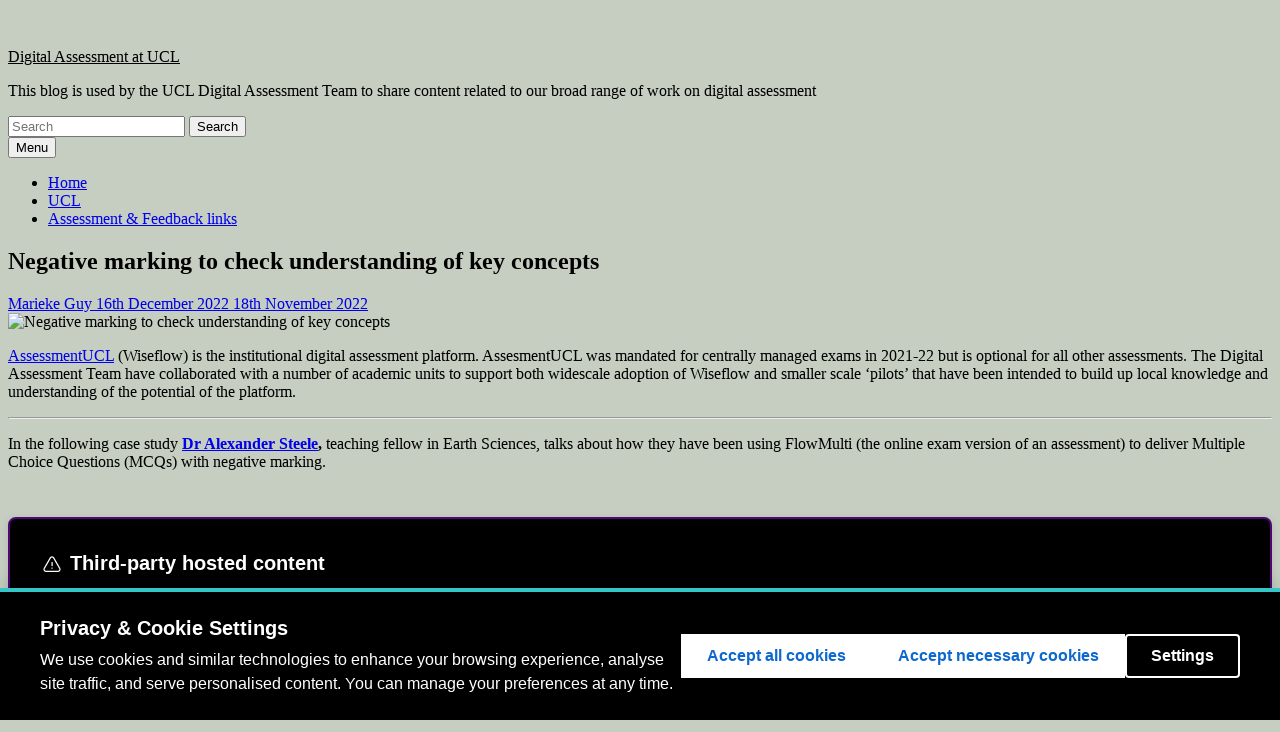

--- FILE ---
content_type: text/html; charset=UTF-8
request_url: https://reflect.ucl.ac.uk/digital-assessment/2022/11/18/negative-marking-to-check-understanding-of-key-concepts/
body_size: 17007
content:
<!DOCTYPE html>


<html class="no-js" lang="en-GB">
<head itemscope="itemscope" itemtype="http://schema.org/WebSite">        <script src="https://cookie-consent.ucl.ac.uk/dist/ucl-consent.blocker.min.js"></script>
        <script src="https://cookie-consent.ucl.ac.uk/dist/ucl-consent.ui-full.min.js" defer></script>
        
<meta charset="UTF-8">
<meta name="viewport" content="width=device-width, initial-scale=1">
<link rel="profile" href="http://gmpg.org/xfn/11">
	<link rel="pingback" href="https://reflect.ucl.ac.uk/digital-assessment/xmlrpc.php">
<title>Negative marking to check understanding of key concepts &#8211; Digital Assessment at UCL</title>
<meta name='robots' content='max-image-preview:large' />
<link rel='dns-prefetch' href='//www.google.com' />
<link rel='dns-prefetch' href='//fonts.googleapis.com' />
<link href='https://fonts.gstatic.com' crossorigin rel='preconnect' />
<link rel="alternate" type="application/rss+xml" title="Digital Assessment at UCL &raquo; Feed" href="https://reflect.ucl.ac.uk/digital-assessment/feed/" />
<link rel="alternate" type="application/rss+xml" title="Digital Assessment at UCL &raquo; Comments Feed" href="https://reflect.ucl.ac.uk/digital-assessment/comments/feed/" />
<link rel="alternate" type="application/rss+xml" title="Digital Assessment at UCL &raquo; Negative marking to check understanding of key concepts Comments Feed" href="https://reflect.ucl.ac.uk/digital-assessment/2022/11/18/negative-marking-to-check-understanding-of-key-concepts/feed/" />
<link rel="alternate" title="oEmbed (JSON)" type="application/json+oembed" href="https://reflect.ucl.ac.uk/digital-assessment/wp-json/oembed/1.0/embed?url=https%3A%2F%2Freflect.ucl.ac.uk%2Fdigital-assessment%2F2022%2F11%2F18%2Fnegative-marking-to-check-understanding-of-key-concepts%2F" />
<link rel="alternate" title="oEmbed (XML)" type="text/xml+oembed" href="https://reflect.ucl.ac.uk/digital-assessment/wp-json/oembed/1.0/embed?url=https%3A%2F%2Freflect.ucl.ac.uk%2Fdigital-assessment%2F2022%2F11%2F18%2Fnegative-marking-to-check-understanding-of-key-concepts%2F&#038;format=xml" />
<style id='wp-img-auto-sizes-contain-inline-css' type='text/css'>
img:is([sizes=auto i],[sizes^="auto," i]){contain-intrinsic-size:3000px 1500px}
/*# sourceURL=wp-img-auto-sizes-contain-inline-css */
</style>
<link rel='stylesheet' id='dashicons-css' href='https://reflect.ucl.ac.uk/digital-assessment/wp-includes/css/dashicons.min.css?ver=6.9' type='text/css' media='all' />
<link rel='stylesheet' id='admin-bar-css' href='https://reflect.ucl.ac.uk/digital-assessment/wp-includes/css/admin-bar.min.css?ver=6.9' type='text/css' media='all' />
<style id='admin-bar-inline-css' type='text/css'>

		@media screen { html { margin-top: 32px !important; } }
		@media screen and ( max-width: 782px ) { html { margin-top: 46px !important; } }
	
@media print { #wpadminbar { display:none; } }
/*# sourceURL=admin-bar-inline-css */
</style>
<link rel='stylesheet' id='wmd-join-multisite-public-css' href='https://reflect.ucl.ac.uk/digital-assessment/wp-content/plugins/join-multisite/join-multisite-files/signup-files/css/public.css?ver=54' type='text/css' media='' />
<style id='wp-emoji-styles-inline-css' type='text/css'>

	img.wp-smiley, img.emoji {
		display: inline !important;
		border: none !important;
		box-shadow: none !important;
		height: 1em !important;
		width: 1em !important;
		margin: 0 0.07em !important;
		vertical-align: -0.1em !important;
		background: none !important;
		padding: 0 !important;
	}
/*# sourceURL=wp-emoji-styles-inline-css */
</style>
<style id='wp-block-library-inline-css' type='text/css'>
:root{--wp-block-synced-color:#7a00df;--wp-block-synced-color--rgb:122,0,223;--wp-bound-block-color:var(--wp-block-synced-color);--wp-editor-canvas-background:#ddd;--wp-admin-theme-color:#007cba;--wp-admin-theme-color--rgb:0,124,186;--wp-admin-theme-color-darker-10:#006ba1;--wp-admin-theme-color-darker-10--rgb:0,107,160.5;--wp-admin-theme-color-darker-20:#005a87;--wp-admin-theme-color-darker-20--rgb:0,90,135;--wp-admin-border-width-focus:2px}@media (min-resolution:192dpi){:root{--wp-admin-border-width-focus:1.5px}}.wp-element-button{cursor:pointer}:root .has-very-light-gray-background-color{background-color:#eee}:root .has-very-dark-gray-background-color{background-color:#313131}:root .has-very-light-gray-color{color:#eee}:root .has-very-dark-gray-color{color:#313131}:root .has-vivid-green-cyan-to-vivid-cyan-blue-gradient-background{background:linear-gradient(135deg,#00d084,#0693e3)}:root .has-purple-crush-gradient-background{background:linear-gradient(135deg,#34e2e4,#4721fb 50%,#ab1dfe)}:root .has-hazy-dawn-gradient-background{background:linear-gradient(135deg,#faaca8,#dad0ec)}:root .has-subdued-olive-gradient-background{background:linear-gradient(135deg,#fafae1,#67a671)}:root .has-atomic-cream-gradient-background{background:linear-gradient(135deg,#fdd79a,#004a59)}:root .has-nightshade-gradient-background{background:linear-gradient(135deg,#330968,#31cdcf)}:root .has-midnight-gradient-background{background:linear-gradient(135deg,#020381,#2874fc)}:root{--wp--preset--font-size--normal:16px;--wp--preset--font-size--huge:42px}.has-regular-font-size{font-size:1em}.has-larger-font-size{font-size:2.625em}.has-normal-font-size{font-size:var(--wp--preset--font-size--normal)}.has-huge-font-size{font-size:var(--wp--preset--font-size--huge)}.has-text-align-center{text-align:center}.has-text-align-left{text-align:left}.has-text-align-right{text-align:right}.has-fit-text{white-space:nowrap!important}#end-resizable-editor-section{display:none}.aligncenter{clear:both}.items-justified-left{justify-content:flex-start}.items-justified-center{justify-content:center}.items-justified-right{justify-content:flex-end}.items-justified-space-between{justify-content:space-between}.screen-reader-text{border:0;clip-path:inset(50%);height:1px;margin:-1px;overflow:hidden;padding:0;position:absolute;width:1px;word-wrap:normal!important}.screen-reader-text:focus{background-color:#ddd;clip-path:none;color:#444;display:block;font-size:1em;height:auto;left:5px;line-height:normal;padding:15px 23px 14px;text-decoration:none;top:5px;width:auto;z-index:100000}html :where(.has-border-color){border-style:solid}html :where([style*=border-top-color]){border-top-style:solid}html :where([style*=border-right-color]){border-right-style:solid}html :where([style*=border-bottom-color]){border-bottom-style:solid}html :where([style*=border-left-color]){border-left-style:solid}html :where([style*=border-width]){border-style:solid}html :where([style*=border-top-width]){border-top-style:solid}html :where([style*=border-right-width]){border-right-style:solid}html :where([style*=border-bottom-width]){border-bottom-style:solid}html :where([style*=border-left-width]){border-left-style:solid}html :where(img[class*=wp-image-]){height:auto;max-width:100%}:where(figure){margin:0 0 1em}html :where(.is-position-sticky){--wp-admin--admin-bar--position-offset:var(--wp-admin--admin-bar--height,0px)}@media screen and (max-width:600px){html :where(.is-position-sticky){--wp-admin--admin-bar--position-offset:0px}}

/*# sourceURL=wp-block-library-inline-css */
</style><style id='global-styles-inline-css' type='text/css'>
:root{--wp--preset--aspect-ratio--square: 1;--wp--preset--aspect-ratio--4-3: 4/3;--wp--preset--aspect-ratio--3-4: 3/4;--wp--preset--aspect-ratio--3-2: 3/2;--wp--preset--aspect-ratio--2-3: 2/3;--wp--preset--aspect-ratio--16-9: 16/9;--wp--preset--aspect-ratio--9-16: 9/16;--wp--preset--color--black: #000000;--wp--preset--color--cyan-bluish-gray: #abb8c3;--wp--preset--color--white: #ffffff;--wp--preset--color--pale-pink: #f78da7;--wp--preset--color--vivid-red: #cf2e2e;--wp--preset--color--luminous-vivid-orange: #ff6900;--wp--preset--color--luminous-vivid-amber: #fcb900;--wp--preset--color--light-green-cyan: #7bdcb5;--wp--preset--color--vivid-green-cyan: #00d084;--wp--preset--color--pale-cyan-blue: #8ed1fc;--wp--preset--color--vivid-cyan-blue: #0693e3;--wp--preset--color--vivid-purple: #9b51e0;--wp--preset--gradient--vivid-cyan-blue-to-vivid-purple: linear-gradient(135deg,rgb(6,147,227) 0%,rgb(155,81,224) 100%);--wp--preset--gradient--light-green-cyan-to-vivid-green-cyan: linear-gradient(135deg,rgb(122,220,180) 0%,rgb(0,208,130) 100%);--wp--preset--gradient--luminous-vivid-amber-to-luminous-vivid-orange: linear-gradient(135deg,rgb(252,185,0) 0%,rgb(255,105,0) 100%);--wp--preset--gradient--luminous-vivid-orange-to-vivid-red: linear-gradient(135deg,rgb(255,105,0) 0%,rgb(207,46,46) 100%);--wp--preset--gradient--very-light-gray-to-cyan-bluish-gray: linear-gradient(135deg,rgb(238,238,238) 0%,rgb(169,184,195) 100%);--wp--preset--gradient--cool-to-warm-spectrum: linear-gradient(135deg,rgb(74,234,220) 0%,rgb(151,120,209) 20%,rgb(207,42,186) 40%,rgb(238,44,130) 60%,rgb(251,105,98) 80%,rgb(254,248,76) 100%);--wp--preset--gradient--blush-light-purple: linear-gradient(135deg,rgb(255,206,236) 0%,rgb(152,150,240) 100%);--wp--preset--gradient--blush-bordeaux: linear-gradient(135deg,rgb(254,205,165) 0%,rgb(254,45,45) 50%,rgb(107,0,62) 100%);--wp--preset--gradient--luminous-dusk: linear-gradient(135deg,rgb(255,203,112) 0%,rgb(199,81,192) 50%,rgb(65,88,208) 100%);--wp--preset--gradient--pale-ocean: linear-gradient(135deg,rgb(255,245,203) 0%,rgb(182,227,212) 50%,rgb(51,167,181) 100%);--wp--preset--gradient--electric-grass: linear-gradient(135deg,rgb(202,248,128) 0%,rgb(113,206,126) 100%);--wp--preset--gradient--midnight: linear-gradient(135deg,rgb(2,3,129) 0%,rgb(40,116,252) 100%);--wp--preset--font-size--small: 13px;--wp--preset--font-size--medium: 20px;--wp--preset--font-size--large: 36px;--wp--preset--font-size--x-large: 42px;--wp--preset--spacing--20: 0.44rem;--wp--preset--spacing--30: 0.67rem;--wp--preset--spacing--40: 1rem;--wp--preset--spacing--50: 1.5rem;--wp--preset--spacing--60: 2.25rem;--wp--preset--spacing--70: 3.38rem;--wp--preset--spacing--80: 5.06rem;--wp--preset--shadow--natural: 6px 6px 9px rgba(0, 0, 0, 0.2);--wp--preset--shadow--deep: 12px 12px 50px rgba(0, 0, 0, 0.4);--wp--preset--shadow--sharp: 6px 6px 0px rgba(0, 0, 0, 0.2);--wp--preset--shadow--outlined: 6px 6px 0px -3px rgb(255, 255, 255), 6px 6px rgb(0, 0, 0);--wp--preset--shadow--crisp: 6px 6px 0px rgb(0, 0, 0);}:where(.is-layout-flex){gap: 0.5em;}:where(.is-layout-grid){gap: 0.5em;}body .is-layout-flex{display: flex;}.is-layout-flex{flex-wrap: wrap;align-items: center;}.is-layout-flex > :is(*, div){margin: 0;}body .is-layout-grid{display: grid;}.is-layout-grid > :is(*, div){margin: 0;}:where(.wp-block-columns.is-layout-flex){gap: 2em;}:where(.wp-block-columns.is-layout-grid){gap: 2em;}:where(.wp-block-post-template.is-layout-flex){gap: 1.25em;}:where(.wp-block-post-template.is-layout-grid){gap: 1.25em;}.has-black-color{color: var(--wp--preset--color--black) !important;}.has-cyan-bluish-gray-color{color: var(--wp--preset--color--cyan-bluish-gray) !important;}.has-white-color{color: var(--wp--preset--color--white) !important;}.has-pale-pink-color{color: var(--wp--preset--color--pale-pink) !important;}.has-vivid-red-color{color: var(--wp--preset--color--vivid-red) !important;}.has-luminous-vivid-orange-color{color: var(--wp--preset--color--luminous-vivid-orange) !important;}.has-luminous-vivid-amber-color{color: var(--wp--preset--color--luminous-vivid-amber) !important;}.has-light-green-cyan-color{color: var(--wp--preset--color--light-green-cyan) !important;}.has-vivid-green-cyan-color{color: var(--wp--preset--color--vivid-green-cyan) !important;}.has-pale-cyan-blue-color{color: var(--wp--preset--color--pale-cyan-blue) !important;}.has-vivid-cyan-blue-color{color: var(--wp--preset--color--vivid-cyan-blue) !important;}.has-vivid-purple-color{color: var(--wp--preset--color--vivid-purple) !important;}.has-black-background-color{background-color: var(--wp--preset--color--black) !important;}.has-cyan-bluish-gray-background-color{background-color: var(--wp--preset--color--cyan-bluish-gray) !important;}.has-white-background-color{background-color: var(--wp--preset--color--white) !important;}.has-pale-pink-background-color{background-color: var(--wp--preset--color--pale-pink) !important;}.has-vivid-red-background-color{background-color: var(--wp--preset--color--vivid-red) !important;}.has-luminous-vivid-orange-background-color{background-color: var(--wp--preset--color--luminous-vivid-orange) !important;}.has-luminous-vivid-amber-background-color{background-color: var(--wp--preset--color--luminous-vivid-amber) !important;}.has-light-green-cyan-background-color{background-color: var(--wp--preset--color--light-green-cyan) !important;}.has-vivid-green-cyan-background-color{background-color: var(--wp--preset--color--vivid-green-cyan) !important;}.has-pale-cyan-blue-background-color{background-color: var(--wp--preset--color--pale-cyan-blue) !important;}.has-vivid-cyan-blue-background-color{background-color: var(--wp--preset--color--vivid-cyan-blue) !important;}.has-vivid-purple-background-color{background-color: var(--wp--preset--color--vivid-purple) !important;}.has-black-border-color{border-color: var(--wp--preset--color--black) !important;}.has-cyan-bluish-gray-border-color{border-color: var(--wp--preset--color--cyan-bluish-gray) !important;}.has-white-border-color{border-color: var(--wp--preset--color--white) !important;}.has-pale-pink-border-color{border-color: var(--wp--preset--color--pale-pink) !important;}.has-vivid-red-border-color{border-color: var(--wp--preset--color--vivid-red) !important;}.has-luminous-vivid-orange-border-color{border-color: var(--wp--preset--color--luminous-vivid-orange) !important;}.has-luminous-vivid-amber-border-color{border-color: var(--wp--preset--color--luminous-vivid-amber) !important;}.has-light-green-cyan-border-color{border-color: var(--wp--preset--color--light-green-cyan) !important;}.has-vivid-green-cyan-border-color{border-color: var(--wp--preset--color--vivid-green-cyan) !important;}.has-pale-cyan-blue-border-color{border-color: var(--wp--preset--color--pale-cyan-blue) !important;}.has-vivid-cyan-blue-border-color{border-color: var(--wp--preset--color--vivid-cyan-blue) !important;}.has-vivid-purple-border-color{border-color: var(--wp--preset--color--vivid-purple) !important;}.has-vivid-cyan-blue-to-vivid-purple-gradient-background{background: var(--wp--preset--gradient--vivid-cyan-blue-to-vivid-purple) !important;}.has-light-green-cyan-to-vivid-green-cyan-gradient-background{background: var(--wp--preset--gradient--light-green-cyan-to-vivid-green-cyan) !important;}.has-luminous-vivid-amber-to-luminous-vivid-orange-gradient-background{background: var(--wp--preset--gradient--luminous-vivid-amber-to-luminous-vivid-orange) !important;}.has-luminous-vivid-orange-to-vivid-red-gradient-background{background: var(--wp--preset--gradient--luminous-vivid-orange-to-vivid-red) !important;}.has-very-light-gray-to-cyan-bluish-gray-gradient-background{background: var(--wp--preset--gradient--very-light-gray-to-cyan-bluish-gray) !important;}.has-cool-to-warm-spectrum-gradient-background{background: var(--wp--preset--gradient--cool-to-warm-spectrum) !important;}.has-blush-light-purple-gradient-background{background: var(--wp--preset--gradient--blush-light-purple) !important;}.has-blush-bordeaux-gradient-background{background: var(--wp--preset--gradient--blush-bordeaux) !important;}.has-luminous-dusk-gradient-background{background: var(--wp--preset--gradient--luminous-dusk) !important;}.has-pale-ocean-gradient-background{background: var(--wp--preset--gradient--pale-ocean) !important;}.has-electric-grass-gradient-background{background: var(--wp--preset--gradient--electric-grass) !important;}.has-midnight-gradient-background{background: var(--wp--preset--gradient--midnight) !important;}.has-small-font-size{font-size: var(--wp--preset--font-size--small) !important;}.has-medium-font-size{font-size: var(--wp--preset--font-size--medium) !important;}.has-large-font-size{font-size: var(--wp--preset--font-size--large) !important;}.has-x-large-font-size{font-size: var(--wp--preset--font-size--x-large) !important;}
/*# sourceURL=global-styles-inline-css */
</style>

<style id='classic-theme-styles-inline-css' type='text/css'>
/*! This file is auto-generated */
.wp-block-button__link{color:#fff;background-color:#32373c;border-radius:9999px;box-shadow:none;text-decoration:none;padding:calc(.667em + 2px) calc(1.333em + 2px);font-size:1.125em}.wp-block-file__button{background:#32373c;color:#fff;text-decoration:none}
/*# sourceURL=/wp-includes/css/classic-themes.min.css */
</style>
<link rel='stylesheet' id='suri-style-css' href='https://reflect.ucl.ac.uk/digital-assessment/wp-content/themes/suri/style.css?ver=6.9' type='text/css' media='all' />
<link rel='stylesheet' id='suri-fonts-css' href='https://fonts.googleapis.com/css?family=Roboto%3A400italic%2C700italic%2C400%2C700%7CNoto+Serif%3A700italic%2C700&#038;ver=6.9#038;subset=latin%2Clatin-ext' type='text/css' media='all' />
<link rel='stylesheet' id='suri-genericons-css' href='https://reflect.ucl.ac.uk/digital-assessment/wp-content/themes/suri/resources/fonts/genericons/genbasic.css?ver=1.0.0' type='text/css' media='all' />
<script type="text/javascript" id="jquery-core-js-extra">
/* <![CDATA[ */
var msreader_featured_posts = {"saving":"Saving...","post_featured":"This post is featured","feature":"Feature","unfeature":"Unfeature"};
//# sourceURL=jquery-core-js-extra
/* ]]> */
</script>
<script type="text/javascript" src="https://reflect.ucl.ac.uk/digital-assessment/wp-includes/js/jquery/jquery.min.js?ver=3.7.1" id="jquery-core-js"></script>
<script type="text/javascript" src="https://reflect.ucl.ac.uk/digital-assessment/wp-includes/js/jquery/jquery-migrate.min.js?ver=3.4.1" id="jquery-migrate-js"></script>
<script type="text/javascript" id="jquery-js-after">
/* <![CDATA[ */
var ajaxurl = 'https://reflect.ucl.ac.uk/digital-assessment/wp-admin/admin-ajax.php';
//# sourceURL=jquery-js-after
/* ]]> */
</script>
<script type="text/javascript" src="https://reflect.ucl.ac.uk/digital-assessment/wp-content/plugins/join-multisite/join-multisite-files/signup-files/js/wmd-happy.js?ver=54" id="wmd-happy-js-js"></script>
<script type="text/javascript" id="wmd-join-multisite-public-js-extra">
/* <![CDATA[ */
var wmd_join_multisite = {"ajaxurl":"https://reflect.ucl.ac.uk/digital-assessment/wp-admin/admin-ajax.php"};
//# sourceURL=wmd-join-multisite-public-js-extra
/* ]]> */
</script>
<script type="text/javascript" src="https://reflect.ucl.ac.uk/digital-assessment/wp-content/plugins/join-multisite/join-multisite-files/signup-files/js/public.js?ver=54" id="wmd-join-multisite-public-js"></script>
<link rel="https://api.w.org/" href="https://reflect.ucl.ac.uk/digital-assessment/wp-json/" /><link rel="alternate" title="JSON" type="application/json" href="https://reflect.ucl.ac.uk/digital-assessment/wp-json/wp/v2/posts/233" /><link rel="EditURI" type="application/rsd+xml" title="RSD" href="https://reflect.ucl.ac.uk/digital-assessment/xmlrpc.php?rsd" />
<meta name="generator" content="University College London  6.9 - http://reflect.ucl.ac.uk/" />
<link rel="canonical" href="https://reflect.ucl.ac.uk/digital-assessment/2022/11/18/negative-marking-to-check-understanding-of-key-concepts/" />
<link rel='shortlink' href='https://reflect.ucl.ac.uk/digital-assessment/?p=233' />
	<style>
		@media screen and (max-width: 782px) {
			#wpadminbar li#wp-admin-bar-log-in,
			#wpadminbar li#wp-admin-bar-register {
				display: block;
			}

			#wpadminbar li#wp-admin-bar-log-in a,
			#wpadminbar li#wp-admin-bar-register a {
				padding: 0 8px;
			}
		}
	</style>

        <script type="text/javascript">
            var jQueryMigrateHelperHasSentDowngrade = false;

			window.onerror = function( msg, url, line, col, error ) {
				// Break out early, do not processing if a downgrade reqeust was already sent.
				if ( jQueryMigrateHelperHasSentDowngrade ) {
					return true;
                }

				var xhr = new XMLHttpRequest();
				var nonce = '24d0338402';
				var jQueryFunctions = [
					'andSelf',
					'browser',
					'live',
					'boxModel',
					'support.boxModel',
					'size',
					'swap',
					'clean',
					'sub',
                ];
				var match_pattern = /\)\.(.+?) is not a function/;
                var erroredFunction = msg.match( match_pattern );

                // If there was no matching functions, do not try to downgrade.
                if ( null === erroredFunction || typeof erroredFunction !== 'object' || typeof erroredFunction[1] === "undefined" || -1 === jQueryFunctions.indexOf( erroredFunction[1] ) ) {
                    return true;
                }

                // Set that we've now attempted a downgrade request.
                jQueryMigrateHelperHasSentDowngrade = true;

				xhr.open( 'POST', 'https://reflect.ucl.ac.uk/digital-assessment/wp-admin/admin-ajax.php' );
				xhr.setRequestHeader( 'Content-Type', 'application/x-www-form-urlencoded' );
				xhr.onload = function () {
					var response,
                        reload = false;

					if ( 200 === xhr.status ) {
                        try {
                        	response = JSON.parse( xhr.response );

                        	reload = response.data.reload;
                        } catch ( e ) {
                        	reload = false;
                        }
                    }

					// Automatically reload the page if a deprecation caused an automatic downgrade, ensure visitors get the best possible experience.
					if ( reload ) {
						location.reload();
                    }
				};

				xhr.send( encodeURI( 'action=jquery-migrate-downgrade-version&_wpnonce=' + nonce ) );

				// Suppress error alerts in older browsers
				return true;
			}
        </script>

							<!-- Google Analytics tracking code output by Beehive Analytics Pro -->
						<script async src="https://www.googletagmanager.com/gtag/js?id=G-6J4R5G4HQR&l=beehiveDataLayer"></script>
		<script>
						window.beehiveDataLayer = window.beehiveDataLayer || [];
			function gaplusu() {beehiveDataLayer.push(arguments);}
			gaplusu('js', new Date())
						gaplusu('config', 'G-6J4R5G4HQR', {
				'anonymize_ip': false,
				'allow_google_signals': false,
			})
					</script>
		<style type="text/css">
/* <![CDATA[ */
img.latex { vertical-align: middle; border: none; }
/* ]]> */
</style>
		<style type="text/css">
						.site-title a,
			.site-description {
				color: #000000;
			}
					</style>
		<style type="text/css" id="custom-background-css">
body.custom-background { background-color: #c5cec0; }
</style>
	</head>

<body itemscope="itemscope" itemtype="http://schema.org/WebPage" class="wp-singular post-template-default single single-post postid-233 single-format-standard admin-bar no-customize-support custom-background wp-theme-suri group-blog content-sidebar branding-wrapper">


<div id="page" class="site">

	
	<header id="masthead" role="banner"  class="site-header" itemscope="itemscope" itemtype="http://schema.org/WPHeader">

		
<a class="skip-link screen-reader-text" href="#content">
	Skip to content</a><!-- .skip-link -->

					<div class="header-items">

				
<div class="site-branding">
	
<div class="title-area">

			<p class="site-title" itemprop="headline">
			<a href= "https://reflect.ucl.ac.uk/digital-assessment/" rel="home">Digital Assessment at UCL</a>
		</p>
	
			<p class="site-description" itemprop="description">
			This blog is used by the UCL Digital Assessment Team to share content related to our broad range of work on digital assessment 		</p>
	
</div><!-- .title-area -->
</div><!-- .site-branding -->

<div class="header-extra">
		<div class="header-widget">
		<section id="search-8" class="widget widget_search">
<form method="get" role="search" class="search-form suri-gen-b sf-genericon genericon-search-sf" itemprop="potentialAction" itemscope="itemscope" itemtype="http://schema.org/SearchAction" action="https://reflect.ucl.ac.uk/digital-assessment/">
	<label>
		<span class="screen-reader-text">Search for:</span>
		<input type="search" class="search-field" itemprop="query-input" placeholder="Search" value="" name="s" title="Search for:" />
	</label>
	<input type="submit" class="search-submit" value="Search" />
</form>
</section>	</div>
</div><!-- .site-branding -->

			</div><!-- .header-items -->
		
		<nav id="main-navigation" aria-label="Primary Menu" role="navigation" class="main-navigation" itemscope="itemscope" itemtype="http://schema.org/SiteNavigationElement">
	<h2 class="screen-reader-text">Main Navigation</h2>

	<button aria-controls="primary-menu" aria-expanded="false" class="menu-toggle suri-gen-b sf-genericon genericon-menu-sf">
		Menu	</button>

	<div class="wrap"><ul id="primary-menu" class="nav-menu"><li id="menu-item-72" class="menu-item menu-item-type-custom menu-item-object-custom menu-item-home menu-item-72"><a href="https://reflect.ucl.ac.uk/digital-assessment" itemprop="url"><span itemprop="name">Home</span></a></li>
<li id="menu-item-93" class="menu-item menu-item-type-custom menu-item-object-custom menu-item-93"><a href="https://www.ucl.ac.uk/" itemprop="url"><span itemprop="name">UCL</span></a></li>
<li id="menu-item-198" class="menu-item menu-item-type-custom menu-item-object-custom menu-item-198"><a href="https://wakelet.com/wake/tXwhrUM4pPid9hRhENqDu" itemprop="url"><span itemprop="name">Assessment &#038; Feedback links</span></a></li>
</ul></div></nav><!-- #main-navigation -->

	</header><!-- #masthead -->

	
	<div id="content" class="site-content">

		
	<div id="primary" class="content-area" itemprop="mainContentOfPage">

		
		<main id="main" role="main" class="site-main" itemscope="itemscope" itemtype="http://schema.org/Blog">

			
<article id="post-233" class="post-233 post type-post status-publish format-standard has-post-thumbnail hentry category-assessmentucl category-automation category-case-study category-mcq" itemscope="itemscope" itemtype="http://schema.org/CreativeWork">

	
	<header class="entry-header">

		<h1 class="entry-title" itemprop="headline">Negative marking to check understanding of key concepts</h1>		
		
<div class="entry-meta">
	<span class="byline suri-gen-b sf-genericon genericon-user-sf">
		<span class="author" itemscope="itemscope" itemtype="http://schema.org/Person" itemprop="author">
			<a href="https://reflect.ucl.ac.uk/digital-assessment/author/m-guy/" class="url" itemprop="url">
				<span itemprop="name"> Marieke Guy</span>
			</a>
		</span>
	</span>

	<span class="posted-on suri-gen-b sf-genericon genericon-month-sf">
		<a href="https://reflect.ucl.ac.uk/digital-assessment/2022/11/18/negative-marking-to-check-understanding-of-key-concepts/" rel="bookmark">
							<time datetime="2022-12-16T16:27:56+00:00" class="modified-entry-date" itemprop="dateModified">
					16th December 2022				</time>
				<time datetime="2022-11-18T14:52:50+00:00" class="entry-date" itemprop="datePublished">
					18th November 2022				</time>
					</a>
	</span>
	
	
	</div>

	</header><!-- .entry-header -->

	<div  class="single-thumb">

	<img width="720" height="445" src="https://reflect.ucl.ac.uk/digital-assessment/files/2022/11/stats3-720x445.gif" class="aligncenter wp-post-image" alt="Negative marking to check understanding of key concepts" decoding="async" fetchpriority="high" />
</div>
	<div class="entry-content" itemprop="text">

		<p><a href="https://www.ucl.ac.uk/teaching-learning/assessment-resources/about-assessmentucl">AssessmentUCL</a> (Wiseflow) is the institutional digital assessment platform. AssesmentUCL was mandated for centrally managed exams in 2021-22 but is optional for all other assessments. The Digital Assessment Team have collaborated with a number of academic units to support both widescale adoption of Wiseflow and smaller scale ‘pilots’ that have been intended to build up local knowledge and understanding of the potential of the platform.</p>
<hr />
<p>In the following case study <strong><a href="https://www.ucl.ac.uk/earth-sciences/people/research-staff/dr-alexander-steele">Dr Alexander Steele</a>,</strong> teaching fellow in Earth Sciences, talks about how they have been using FlowMulti (the online exam version of an assessment) to deliver Multiple Choice Questions (MCQs) with negative marking.</p>
<div style="position: relative; padding-bottom: 56%; padding-top: 20px; height: 0;"><iframe style="position: absolute; top: 0; left: 0; width: 100%; height: 100%;" src="https://mediacentral.ucl.ac.uk/player?autostart=n&amp;videoId=56e04e24&amp;captions=y&amp;chapterId=0&amp;playerJs=n" frameborder="0" scrolling="no" allowfullscreen="allowfullscreen"></iframe></div>
<h2>What we did and why</h2>
<p><img decoding="async" class="wp-image-234 alignleft" src="https://reflect.ucl.ac.uk/digital-assessment/files/2022/11/Gunung-Bromo-Indonesia-2008-Steele-277x300.jpg" alt="Alexander Steele" width="164" height="178" srcset="https://reflect.ucl.ac.uk/digital-assessment/files/2022/11/Gunung-Bromo-Indonesia-2008-Steele-277x300.jpg 277w, https://reflect.ucl.ac.uk/digital-assessment/files/2022/11/Gunung-Bromo-Indonesia-2008-Steele-944x1024.jpg 944w, https://reflect.ucl.ac.uk/digital-assessment/files/2022/11/Gunung-Bromo-Indonesia-2008-Steele-768x833.jpg 768w, https://reflect.ucl.ac.uk/digital-assessment/files/2022/11/Gunung-Bromo-Indonesia-2008-Steele-1416x1536.jpg 1416w, https://reflect.ucl.ac.uk/digital-assessment/files/2022/11/Gunung-Bromo-Indonesia-2008-Steele.jpg 1462w" sizes="(max-width: 164px) 100vw, 164px" />In a first year undergraduate module on Petrology to petrogenesis we are keen to test student factual knowledge across a broad representation of course material. Student are given a 2-hour 100 question online MCQ exam. The questions are marked negatively, which means that the students receive three marks for each correct answer, no marks for any questions they leave unanswered and are deducted one mark for each incorrect answer.</p>
<p>AssessmentUCL marks all questions automatically and the students receive their marks quickly. Once marked the academic team have access to a collection of statistics from AssessmentUCL on the assessment.</p>
<blockquote><p>Alexander’s benefits of this approach:</p>
<ol>
<li>This is a great way to test student factual knowledge across a broad representation of course material</li>
<li>We can check understanding of key concepts – that helps the students and the staff</li>
<li>The platform allows us to see statistics on student understanding and marks which allows us to improve the exam and our teaching for the future</li>
</ol>
</blockquote>
<figure id="attachment_236" aria-describedby="caption-attachment-236" style="width: 512px" class="wp-caption aligncenter"><img decoding="async" class="wp-image-236" src="https://reflect.ucl.ac.uk/digital-assessment/files/2022/11/stats-300x140.gif" alt="Statistics" width="512" height="239" srcset="https://reflect.ucl.ac.uk/digital-assessment/files/2022/11/stats-300x140.gif 300w, https://reflect.ucl.ac.uk/digital-assessment/files/2022/11/stats-1024x477.gif 1024w, https://reflect.ucl.ac.uk/digital-assessment/files/2022/11/stats-768x357.gif 768w" sizes="(max-width: 512px) 100vw, 512px" /><figcaption id="caption-attachment-236" class="wp-caption-text">Statistics from Wiseflow</figcaption></figure>

	</div><!-- .entry-content -->

	
<footer class="entry-footer">

				<span class="cat-links suri-gen-b sf-genericon genericon-category-sf">
			Categories 			<a href="https://reflect.ucl.ac.uk/digital-assessment/category/assessmentucl/" rel="category tag">AssessmentUCL</a>, <a href="https://reflect.ucl.ac.uk/digital-assessment/category/automation/" rel="category tag">Automation</a>, <a href="https://reflect.ucl.ac.uk/digital-assessment/category/case-study/" rel="category tag">Case study</a>, <a href="https://reflect.ucl.ac.uk/digital-assessment/category/mcq/" rel="category tag">MCQ</a>		</span>
	
		
</footer><!-- .entry-footer -->

</article><!-- #post-## -->


	<nav class="navigation post-navigation" aria-label="Posts">
		<h2 class="screen-reader-text">Post navigation</h2>
		<div class="nav-links"><div class="nav-previous"><a href="https://reflect.ucl.ac.uk/digital-assessment/2022/11/10/mcqs-and-rubrics-two-routes-to-more-efficient-marking/" rel="prev"><span class="meta-nav" aria-hidden="true">Previous</span>
					<span class="screen-reader-text">Previous post: </span>
					<span class="post-title">MCQs and Rubrics: two routes to more efficient marking</span></a></div><div class="nav-next"><a href="https://reflect.ucl.ac.uk/digital-assessment/2022/11/22/turnitin-summit-emea-2022/" rel="next"><span class="meta-nav" aria-hidden="true">Next</span>
					<span class="screen-reader-text">Next post: </span>
					<span class="post-title">Turnitin Summit EMEA 2022</span></a></div></div>
	</nav>
		</main><!-- #main -->

		
	</div><!-- #primary -->


<aside id="secondary" aria-label="Primary Sidebar" role="complementary" class="primary-sidebar" itemscope="itemscope" itemtype="http://schema.org/WPSideBar">
	<h2 class="screen-reader-text">Primary Sidebar</h2>
	<button aria-controls="secondary" aria-expanded="false" class="sidebar-toggle suri-gen-b sf-font-toggle-sf">
		<span class="screen-reader-text">Toggle Sidebar</span>
	</button>
	<section id="custom_html-3" class="widget_text widget widget_custom_html"><h3 class="widget-title">About this blog</h3><div class="textwidget custom-html-widget">We are the UCL Digital Assessment Team. This blog is a space to share content related to digital assessment and our work.  </div></section><section id="search-4" class="widget widget_search"><h3 class="widget-title">Search</h3>
<form method="get" role="search" class="search-form suri-gen-b sf-genericon genericon-search-sf" itemprop="potentialAction" itemscope="itemscope" itemtype="http://schema.org/SearchAction" action="https://reflect.ucl.ac.uk/digital-assessment/">
	<label>
		<span class="screen-reader-text">Search for:</span>
		<input type="search" class="search-field" itemprop="query-input" placeholder="Search" value="" name="s" title="Search for:" />
	</label>
	<input type="submit" class="search-submit" value="Search" />
</form>
</section>
		<section id="recent-posts-4" class="widget widget_recent_entries">
		<h3 class="widget-title">Recent posts</h3>
		<ul>
											<li>
					<a href="https://reflect.ucl.ac.uk/digital-assessment/2025/10/13/new-wiseflow-staff-query-form-on-myservices/">New WISEflow Staff Query Form on MyServices</a>
									</li>
											<li>
					<a href="https://reflect.ucl.ac.uk/digital-assessment/2025/03/11/new-features-released-in-wiseflow-march-2025-release/">New features released in WISEflow (March 2025 release)</a>
									</li>
											<li>
					<a href="https://reflect.ucl.ac.uk/digital-assessment/2024/11/01/new-features-of-the-wiseflow-platform-october-2024-release/">New features of the Wiseflow platform (October 2024 release)</a>
									</li>
											<li>
					<a href="https://reflect.ucl.ac.uk/digital-assessment/2024/10/31/gotta-go-fast-marking-optimisations-in-wiseflow-assessmentucl/">Gotta Go Fast! Marking Optimisations in WISEflow (AssessmentUCL)</a>
									</li>
											<li>
					<a href="https://reflect.ucl.ac.uk/digital-assessment/2024/10/29/wiseflow-uk-hei-usergroup-22nd-october-2024/">WISEflow UK HEI Usergroup: 22nd October 2024</a>
									</li>
					</ul>

		</section><section id="categories-5" class="widget widget_categories"><h3 class="widget-title">Categories</h3>
			<ul>
					<li class="cat-item cat-item-34"><a href="https://reflect.ucl.ac.uk/digital-assessment/category/academic-integrity/">Academic integrity</a>
</li>
	<li class="cat-item cat-item-5"><a href="https://reflect.ucl.ac.uk/digital-assessment/category/academic-integrity-project/">Academic integrity project</a>
</li>
	<li class="cat-item cat-item-51"><a href="https://reflect.ucl.ac.uk/digital-assessment/category/agile/">Agile</a>
</li>
	<li class="cat-item cat-item-41"><a href="https://reflect.ucl.ac.uk/digital-assessment/category/artificial-intelligence/">Artificial Intelligence</a>
</li>
	<li class="cat-item cat-item-14"><a href="https://reflect.ucl.ac.uk/digital-assessment/category/assessmentucl/">AssessmentUCL</a>
</li>
	<li class="cat-item cat-item-11"><a href="https://reflect.ucl.ac.uk/digital-assessment/category/authentic-assessment/">Authentic assessment</a>
</li>
	<li class="cat-item cat-item-19"><a href="https://reflect.ucl.ac.uk/digital-assessment/category/automation/">Automation</a>
</li>
	<li class="cat-item cat-item-55"><a href="https://reflect.ucl.ac.uk/digital-assessment/category/away-day/">Away day</a>
</li>
	<li class="cat-item cat-item-9"><a href="https://reflect.ucl.ac.uk/digital-assessment/category/case-study/">Case study</a>
</li>
	<li class="cat-item cat-item-17"><a href="https://reflect.ucl.ac.uk/digital-assessment/category/crowdmark/">Crowdmark</a>
</li>
	<li class="cat-item cat-item-43"><a href="https://reflect.ucl.ac.uk/digital-assessment/category/data/">Data</a>
</li>
	<li class="cat-item cat-item-13"><a href="https://reflect.ucl.ac.uk/digital-assessment/category/events/">Events</a>
</li>
	<li class="cat-item cat-item-45"><a href="https://reflect.ucl.ac.uk/digital-assessment/category/feedback/">Feedback</a>
</li>
	<li class="cat-item cat-item-2"><a href="https://reflect.ucl.ac.uk/digital-assessment/category/general/">General</a>
</li>
	<li class="cat-item cat-item-52"><a href="https://reflect.ucl.ac.uk/digital-assessment/category/group-work/">Group work</a>
</li>
	<li class="cat-item cat-item-10"><a href="https://reflect.ucl.ac.uk/digital-assessment/category/guest-post/">Guest post</a>
</li>
	<li class="cat-item cat-item-12"><a href="https://reflect.ucl.ac.uk/digital-assessment/category/lockdown-browser/">lockdown browser</a>
</li>
	<li class="cat-item cat-item-18"><a href="https://reflect.ucl.ac.uk/digital-assessment/category/marking/">Marking</a>
</li>
	<li class="cat-item cat-item-20"><a href="https://reflect.ucl.ac.uk/digital-assessment/category/mcq/">MCQ</a>
</li>
	<li class="cat-item cat-item-50"><a href="https://reflect.ucl.ac.uk/digital-assessment/category/optionality/">Optionality</a>
</li>
	<li class="cat-item cat-item-61"><a href="https://reflect.ucl.ac.uk/digital-assessment/category/peer-assessment/">Peer Assessment</a>
</li>
	<li class="cat-item cat-item-21"><a href="https://reflect.ucl.ac.uk/digital-assessment/category/rubric/">Rubric</a>
</li>
	<li class="cat-item cat-item-30"><a href="https://reflect.ucl.ac.uk/digital-assessment/category/turnitin/">Turnitin</a>
</li>
	<li class="cat-item cat-item-15"><a href="https://reflect.ucl.ac.uk/digital-assessment/category/wiseflow-updates/">Wiseflow updates</a>
</li>
	<li class="cat-item cat-item-36"><a href="https://reflect.ucl.ac.uk/digital-assessment/category/workshops/">Workshops</a>
</li>
			</ul>

			</section></aside><!-- #secondary -->
		
		</div><!-- #content -->

		
<aside class="footer-widgets oafw" aria-label="Footer Widgets">
	<div class="wrap">
		<h2 class="screen-reader-text">Footer Widgets</h2>

		
			<div class="footer-widget">
				<section id="text-3" class="widget widget_text">			<div class="textwidget"><p><span class="TextRun SCXW246462139 BCX0" lang="EN-GB" xml:lang="EN-GB" data-contrast="auto"><span class="NormalTextRun SCXW246462139 BCX0">We are the UCL Digital Assessment Team. This blog is a space to share content related to digital assessme</span><span class="NormalTextRun SCXW246462139 BCX0">nt and our work. </span></span><span class="EOP SCXW246462139 BCX0" data-ccp-props="{&quot;201341983&quot;:0,&quot;335559739&quot;:160,&quot;335559740&quot;:259}"> </span></p>
</div>
		</section><section id="categories-7" class="widget widget_categories"><h3 class="widget-title">Categories</h3>
			<ul>
					<li class="cat-item cat-item-34"><a href="https://reflect.ucl.ac.uk/digital-assessment/category/academic-integrity/">Academic integrity</a> (18)
</li>
	<li class="cat-item cat-item-5"><a href="https://reflect.ucl.ac.uk/digital-assessment/category/academic-integrity-project/">Academic integrity project</a> (4)
</li>
	<li class="cat-item cat-item-51"><a href="https://reflect.ucl.ac.uk/digital-assessment/category/agile/">Agile</a> (2)
</li>
	<li class="cat-item cat-item-41"><a href="https://reflect.ucl.ac.uk/digital-assessment/category/artificial-intelligence/">Artificial Intelligence</a> (23)
</li>
	<li class="cat-item cat-item-14"><a href="https://reflect.ucl.ac.uk/digital-assessment/category/assessmentucl/">AssessmentUCL</a> (16)
</li>
	<li class="cat-item cat-item-11"><a href="https://reflect.ucl.ac.uk/digital-assessment/category/authentic-assessment/">Authentic assessment</a> (7)
</li>
	<li class="cat-item cat-item-19"><a href="https://reflect.ucl.ac.uk/digital-assessment/category/automation/">Automation</a> (2)
</li>
	<li class="cat-item cat-item-55"><a href="https://reflect.ucl.ac.uk/digital-assessment/category/away-day/">Away day</a> (3)
</li>
	<li class="cat-item cat-item-9"><a href="https://reflect.ucl.ac.uk/digital-assessment/category/case-study/">Case study</a> (20)
</li>
	<li class="cat-item cat-item-17"><a href="https://reflect.ucl.ac.uk/digital-assessment/category/crowdmark/">Crowdmark</a> (1)
</li>
	<li class="cat-item cat-item-43"><a href="https://reflect.ucl.ac.uk/digital-assessment/category/data/">Data</a> (1)
</li>
	<li class="cat-item cat-item-13"><a href="https://reflect.ucl.ac.uk/digital-assessment/category/events/">Events</a> (17)
</li>
	<li class="cat-item cat-item-45"><a href="https://reflect.ucl.ac.uk/digital-assessment/category/feedback/">Feedback</a> (7)
</li>
	<li class="cat-item cat-item-2"><a href="https://reflect.ucl.ac.uk/digital-assessment/category/general/">General</a> (19)
</li>
	<li class="cat-item cat-item-52"><a href="https://reflect.ucl.ac.uk/digital-assessment/category/group-work/">Group work</a> (2)
</li>
	<li class="cat-item cat-item-10"><a href="https://reflect.ucl.ac.uk/digital-assessment/category/guest-post/">Guest post</a> (1)
</li>
	<li class="cat-item cat-item-12"><a href="https://reflect.ucl.ac.uk/digital-assessment/category/lockdown-browser/">lockdown browser</a> (3)
</li>
	<li class="cat-item cat-item-18"><a href="https://reflect.ucl.ac.uk/digital-assessment/category/marking/">Marking</a> (5)
</li>
	<li class="cat-item cat-item-20"><a href="https://reflect.ucl.ac.uk/digital-assessment/category/mcq/">MCQ</a> (3)
</li>
	<li class="cat-item cat-item-50"><a href="https://reflect.ucl.ac.uk/digital-assessment/category/optionality/">Optionality</a> (4)
</li>
	<li class="cat-item cat-item-61"><a href="https://reflect.ucl.ac.uk/digital-assessment/category/peer-assessment/">Peer Assessment</a> (1)
</li>
	<li class="cat-item cat-item-21"><a href="https://reflect.ucl.ac.uk/digital-assessment/category/rubric/">Rubric</a> (1)
</li>
	<li class="cat-item cat-item-30"><a href="https://reflect.ucl.ac.uk/digital-assessment/category/turnitin/">Turnitin</a> (1)
</li>
	<li class="cat-item cat-item-15"><a href="https://reflect.ucl.ac.uk/digital-assessment/category/wiseflow-updates/">Wiseflow updates</a> (6)
</li>
	<li class="cat-item cat-item-36"><a href="https://reflect.ucl.ac.uk/digital-assessment/category/workshops/">Workshops</a> (3)
</li>
			</ul>

			</section>
		<section id="recent-posts-6" class="widget widget_recent_entries">
		<h3 class="widget-title">Recent posts</h3>
		<ul>
											<li>
					<a href="https://reflect.ucl.ac.uk/digital-assessment/2025/10/13/new-wiseflow-staff-query-form-on-myservices/">New WISEflow Staff Query Form on MyServices</a>
											<span class="post-date">13th October 2025</span>
									</li>
											<li>
					<a href="https://reflect.ucl.ac.uk/digital-assessment/2025/03/11/new-features-released-in-wiseflow-march-2025-release/">New features released in WISEflow (March 2025 release)</a>
											<span class="post-date">11th March 2025</span>
									</li>
											<li>
					<a href="https://reflect.ucl.ac.uk/digital-assessment/2024/11/01/new-features-of-the-wiseflow-platform-october-2024-release/">New features of the Wiseflow platform (October 2024 release)</a>
											<span class="post-date">1st November 2024</span>
									</li>
											<li>
					<a href="https://reflect.ucl.ac.uk/digital-assessment/2024/10/31/gotta-go-fast-marking-optimisations-in-wiseflow-assessmentucl/">Gotta Go Fast! Marking Optimisations in WISEflow (AssessmentUCL)</a>
											<span class="post-date">31st October 2024</span>
									</li>
											<li>
					<a href="https://reflect.ucl.ac.uk/digital-assessment/2024/10/29/wiseflow-uk-hei-usergroup-22nd-october-2024/">WISEflow UK HEI Usergroup: 22nd October 2024</a>
											<span class="post-date">29th October 2024</span>
									</li>
					</ul>

		</section>			</div>

		
		
			</div>
</aside>

		<footer id="colophon" role="contentinfo" class="site-footer" itemscope="itemscope" itemtype="http://schema.org/WPFooter">

			
<div class="footer-items">

	<div class="copyright-text">
					<p>Digital Assessment at UCL &copy; 2026 . All Rights Reserved</p>
			</div><!-- .copyright-text -->

			<div class="site-credit">
			Theme by <a href="http://surimohnot.me/suritheme" rel="nofollow">Suri</a>		</div><!-- .site-credit -->
	
</div><!-- .footer-items -->

		</footer><!-- #colophon -->

		
		</div><!-- #page -->

		<script type="speculationrules">
{"prefetch":[{"source":"document","where":{"and":[{"href_matches":"/digital-assessment/*"},{"not":{"href_matches":["/digital-assessment/wp-*.php","/digital-assessment/wp-admin/*","/digital-assessment/files/*","/digital-assessment/wp-content/*","/digital-assessment/wp-content/plugins/*","/digital-assessment/wp-content/themes/suri/*","/digital-assessment/*\\?(.+)"]}},{"not":{"selector_matches":"a[rel~=\"nofollow\"]"}},{"not":{"selector_matches":".no-prefetch, .no-prefetch a"}}]},"eagerness":"conservative"}]}
</script>
<script type="text/javascript" id="branda-content-footer-js">
var branda_footer_node = document.createElement('div');
var branda_footer = document.createAttribute('id');
branda_footer.value = 'branda_content_footer';
branda_footer_node.setAttributeNode( branda_footer );
branda_footer = document.createAttribute('style');
branda_footer.value = 'color: #000;background-color: #fff;';
branda_footer_node.setAttributeNode( branda_footer );
branda_footer_node.innerHTML = "<div id=\"ucl_global_footer\"><style>\r\n        #ucl_global_footer {<br \/>            background-color: #40403e !important; \/* Dark grey background *\/<br \/>            color: #ffffff !important; \/* White text for accessibility *\/<br \/>            clear: both !important; \/* Clear any floats *\/<br \/>            font-family: \"Helvetica Neue\", Helvetica, Arial, \"Lucida Grande\", sans-serif;<br \/>            font-size: 14px !important; \/* Readable size *\/<br \/>            width: 100% !important;<br \/>            padding: 15px !important;<br \/>            box-sizing: border-box !important;<br \/>            overflow: hidden !important; \/* Prevent layout breaks *\/<br \/>        }<\/p>\r\n<p>        #ucl_global_footer #ucl_global_footer_msg {<br \/>            color: #ffffff !important;<br \/>            margin-bottom: 15px !important;<br \/>        }<\/p>\r\n<p>        #ucl_global_footer #ucl_footer ul.footer__links {<br \/>            margin: 0 !important;<br \/>            padding: 0 !important;<br \/>            list-style: none !important; \/* No bullets *\/<br \/>            white-space: nowrap !important; \/* Force inline layout *\/<br \/>            display: block !important; \/* Ensure ul behaves as block *\/<br \/>        }<\/p>\r\n<p>        #ucl_global_footer #ucl_footer ul.footer__links li.footer__item {<br \/>            display: inline-block !important; \/* Links inline *\/<br \/>            margin-right: 15px !important;<br \/>            vertical-align: top !important; \/* Align items *\/<br \/>            list-style: none !important; \/* Ensure no bullets *\/<br \/>        }<\/p>\r\n<p>        #ucl_global_footer #ucl_footer ul.footer__links li.footer__item:after {<br \/>            content: \"|\" !important; \/* Pipe separator *\/<br \/>            margin-left: 15px !important;<br \/>            color: #ffffff !important;<br \/>        }<\/p>\r\n<p>        #ucl_global_footer #ucl_footer ul.footer__links li.footer__item:last-child:after {<br \/>            content: \"\" !important; \/* No pipe after last link *\/<br \/>        }<\/p>\r\n<p>        #ucl_global_footer #ucl_footer ul.footer__links li.footer__item a {<br \/>            color: #ffffff !important; \/* White links *\/<br \/>            text-decoration: none !important;<br \/>        }<\/p>\r\n<p>        #ucl_global_footer #ucl_footer ul.footer__links li.footer__item a:hover {<br \/>            text-decoration: underline !important; \/* Hover effect *\/<br \/>        }<\/p>\r\n<p>        #ucl_global_footer #footer-content-eb {<br \/>            display: none !important; \/* Hide unused element *\/<br \/>        }<\/p>\r\n<p>        \/* Override injected wrapper li *\/<br \/>        #ucl_global_footer #ucl_footer ul.footer__links &gt; li:not(.footer__item) {<br \/>            display: block !important;<br \/>            list-style: none !important;<br \/>            margin: 0 !important;<br \/>            padding: 0 !important;<br \/>        }<\/p>\r\n<p>        \/* Additional override for any conflicting li styles *\/<br \/>        #ucl_global_footer #ucl_footer ul.footer__links li {<br \/>            display: inline-block !important; \/* Fallback for any li *\/<br \/>        }<br \/>    <\/style>\r\n<div id=\"ucl_global_footer_msg\">The Reflect Educational Blogging platform is provided by UCL to allow students and staff to blog for teaching and learning purposes. Any views expressed on these pages do not necessarily represent the views of the University.<\/div>\r\n<div id=\"ucl_footer\">\r\n\r\nCopyright \u00a9 2025 UCL \/\u00a0<a href=\"http:\/\/www.ucl.ac.uk\/foi\">Freedom of Information \/ <\/a><a href=\"http:\/\/www.ucl.ac.uk\/accessibility\">Accessibility \/ <\/a><a href=\"http:\/\/www.ucl.ac.uk\/legal-services\/privacy\">Privacy \/ <\/a><a href=\"https:\/\/reflect.ucl.ac.uk\/cookies\/\">Cookies \/ <\/a><a href=\"http:\/\/www.ucl.ac.uk\/procurement\/suppliers\/slavery-stmt\">Slavery statement \/<\/a><a href=\"https:\/\/wiki.ucl.ac.uk\/display\/ReflectBlog\/Reflect+-+Educational+Blogging+Policy\" target=\"_blank\" rel=\"noopener\">Reflect policy<\/a>\r\n\r\n<\/div>\r\n<\/div>";
branda_footer = document.getElementsByTagName( 'footer' );
if ( branda_footer.length ) {
	branda_footer = branda_footer[ branda_footer.length - 1 ];
	branda_footer.appendChild( branda_footer_node, branda_footer.firstChild );
}
</script>
		<div class="jm-modal-open-holder">
		</div>
		<div class="jm-modal-holder">
			<div id="jm-join-modal" class="jm-modal">
				<div id="jm-join-modal" class="jm-modal-content">
				<div class="jm-forms">
	<button title="Close (Esc)" class="mfp-close">
		<span aria-hidden="true">×</span>
		<span class="jm-sr-only">Close</span>
	</button>

	<div aria-hidden="true" class="jm-spinner jm-hide"></div>

	
			<a class="jm-login-logout jm-logout" href="https://reflect.ucl.ac.uk/digital-assessment/wp-login.php?redirect_to=https%3A%2F%2Freflect.ucl.ac.uk%2Fdigital-assessment%2F2022%2F11%2F18%2Fnegative-marking-to-check-understanding-of-key-concepts%3Fjoin-network%3D1">
			<span aria-hidden="true" class="jm-icon-login"></span> Log in
		</a>
	
	<form action="" method="post">
		<input type="hidden" id="join_multisite_form" name="join_multisite_form" value="55725bb82c" /><input type="hidden" name="_wp_http_referer" value="/digital-assessment/2022/11/18/negative-marking-to-check-understanding-of-key-concepts/" />			<div class="jm-steps-content-holder">
													<div 
					data-step="login" 
					id="jm-step-content-login" 
					class="jm-step-content jm-step-current" 
					data-step-type="" 
					aria-hidden="false"					data-disable-step="false" 
					>
								<div class="jm-header">
			Please sign in first 
		</div>

		<div class="jm-header-small">
			You are on your way to create a site.		</div>

		<div class="jm-content">
					<div class="jm-button-row">
			<p>
				<a href="https://reflect.ucl.ac.uk/digital-assessment/wp-login.php?redirect_to=https%3A%2F%2Freflect.ucl.ac.uk%2Fdigital-assessment%2F2022%2F11%2F18%2Fnegative-marking-to-check-understanding-of-key-concepts%3Fjoin-network%3D1" class="jm-button jm-button-primary jm-button-large">
					Log in				</a>
			</p>
		</div>
			</div>
						</div>
									<div 
					data-step="complete" 
					id="jm-step-content-complete" 
					class="jm-step-content jm-step-next" 
					data-step-type="final" 
					 aria-hidden="true"					data-disable-step="false" 
					>
									<div class="jm-header">
				You are almost done.			</div>
			<div class="jm-content">
				<div class="jm-form">
					<p>Please check your email to activate your account.</p>

					
					<p>
						<span class="jm-button jm-button-primary jm-button-large" data-complete="true">
							<span>Thanks</span>
						</span>
					</p>
				</div>
			</div>
						</div>
									<div 
					data-step="tos" 
					id="jm-step-content-tos" 
					class="jm-step-content jm-step-content-long jm-step-next" 
					data-step-type="hidden" 
					 aria-hidden="true"					data-disable-step="false" 
					>
								<div class="jm-header">
			Terms of service		</div>
		<div class="jm-content">
			<div class="jm-content-section">
				ToS			</div>
			<p class="jm-button-row">
						<span class="jm-button jm-goback jm-hide" data-goback="true" role="button" tabindex="0">
			<span class="jm-icon jm-icon-caret-left"></span>
			<span class="jm-text">&#171; Go back</span>
		</span>
						<span data-goback="true" role="button" tabindex="0" class="jm-button jm-button-primary jm-button-large" data-change-val-target="#jm-terms-of-service" data-change-val-to="true"> 
					<span class="jm-text">Accept</span>
				</span>
			</p>
		</div>
						</div>
							</div>
			</form>
</div>
<form action="https://reflect.ucl.ac.uk/digital-assessment/wp-login.php" method="post" id="jm-backup-login-form" style="display: none;">
	<input id="jm-backup-log" name="log" type="text"/>
	<input id="jm-backup-pwd" name="pwd" type="password"/>
	<input id="jm-backup-remember-me" type="checkbox" name="rememberme" checked>
	<input id="jm-backup-redirect_to" type="hidden" name="redirect_to" value="">
	<input type="submit"/>	
</form>
<style type="text/css">
	.jm-modal-open-holder .mfp-content {
		
	}
	.jm-modal-open-holder .mfp-bg.mfp-ready {
		background: #fcfcfc;
	}
	.jm-modal-open-holder .mfp-wrap .jm-modal {
		background-color: rgba(255,255,255,0.40);
			}
	#jm-join-modal .mfp-close {
		color: #000;
		background: #E6E6E6;
	}
	.jm-forms {
		color: #6b6b6b;
	}
	.jm-forms a, .jm-forms a:hover, .jm-forms a:visited {
		color: #0078e7;
	}
	.jm-forms .jm-steps-indicator .jm-step-number, .jm-forms .jm-header {
		color: rgb(167,167,167);
	}
	.jm-forms .jm-button, 
	.jm-forms a.jm-button, 
	.jm-forms a.jm-button:hover, 
	.jm-forms a.jm-button:visited {
		background: #E6E6E6;
		color: #000;
		box-shadow: 0 2px 5px 0 rgba(107,107,107,0.1);
	}
	.jm-forms .jm-button-primary, 
	.jm-forms .jm-button-selected, 
	.jm-forms a.jm-button-primary,
	.jm-forms a.jm-button-primary:hover,
	.jm-forms a.jm-button-primary:visited,
	.jm-forms a.jm-button-selected {
		background: #0078e7;
		color: #fff;
	}
	.jm-forms input[type="text"], 
	.jm-forms input[type="email"], 
	.jm-forms input[type="url"], .jm-forms input[type="password"], 
	.jm-forms input[type="search"], .jm-forms textarea, 
	.jm-forms select,
	.jm-forms input[type="text"]:hover, 
	.jm-forms input[type="email"]:hover, 
	.jm-forms input[type="url"]:hover, 
	.jm-forms input[type="password"]:hover, 
	.jm-forms input[type="search"]:hover, 
	.jm-forms textarea:hover, 
	.jm-forms select:hover {
		background: rgba(230,230,230,0.75);
		color: #000;
		border: 1px solid rgba(107,107,107,0.1);
	}

	.jm-toggle {
		background: #E6E6E6;
		border-color: rgba(107,107,107,0.1);
	}
	.jm-toggle li label {
		display: block;
		border-right-color: rgba(107,107,107,0.1);
		color: #000;
	}
	.jm-toggle li.active label,
	.jm-toggle li label:hover {
		background: rgba(212,212,212,0.9);
		color: #0078e7;
	}
	hr.jm-separator, 
	.jm-content:not(:last-of-type):after {
		background: rgba(192,192,192,0.8);
	}
	.jm-spinner {
		border-color: #0078e7;
	}
	.jm-control-group .jm-spinner {
		border-left-color: #000;
		border-top-color: #000;
		border-bottom-color: #000;
	}
	.jm-password-input-holder .jm-password-show {
		background: rgba(212,212,212,0.9);
		color: #6b6b6b;
	}
	.jm-forms input:focus,
	.jm-button:focus,
	.jm-forms select:focus {
		outline: 1px solid;
	}
</style>				</div>
			</div>
		</div>
		<script type="text/javascript" src="https://reflect.ucl.ac.uk/digital-assessment/wp-includes/js/hoverintent-js.min.js?ver=2.2.1" id="hoverintent-js-js"></script>
<script type="text/javascript" src="https://reflect.ucl.ac.uk/digital-assessment/wp-includes/js/admin-bar.min.js?ver=6.9" id="admin-bar-js"></script>
<script type="text/javascript" src="https://www.google.com/recaptcha/api.js?onload=wmd_join_multisite_signup_recaptcha_ready&amp;render=explicit&amp;ver=2" id="google-recaptcha-cp-v2-js"></script>
<script type="text/javascript" id="blog_templates_front-js-extra">
/* <![CDATA[ */
var blog_templates_params = {"type":"0"};
//# sourceURL=blog_templates_front-js-extra
/* ]]> */
</script>
<script type="text/javascript" src="https://reflect.ucl.ac.uk/digital-assessment/wp-content/plugins/blogtemplates//blogtemplatesfiles/assets/js/front.js?ver=2.6.8.2" id="blog_templates_front-js"></script>
<script type="text/javascript" src="https://reflect.ucl.ac.uk/digital-assessment/wp-content/themes/suri/resources/js/scripts.js?ver=1.0.0" id="suri-scripts-js"></script>
<script id="wp-emoji-settings" type="application/json">
{"baseUrl":"https://s.w.org/images/core/emoji/17.0.2/72x72/","ext":".png","svgUrl":"https://s.w.org/images/core/emoji/17.0.2/svg/","svgExt":".svg","source":{"concatemoji":"https://reflect.ucl.ac.uk/digital-assessment/wp-includes/js/wp-emoji-release.min.js?ver=6.9"}}
</script>
<script type="module">
/* <![CDATA[ */
/*! This file is auto-generated */
const a=JSON.parse(document.getElementById("wp-emoji-settings").textContent),o=(window._wpemojiSettings=a,"wpEmojiSettingsSupports"),s=["flag","emoji"];function i(e){try{var t={supportTests:e,timestamp:(new Date).valueOf()};sessionStorage.setItem(o,JSON.stringify(t))}catch(e){}}function c(e,t,n){e.clearRect(0,0,e.canvas.width,e.canvas.height),e.fillText(t,0,0);t=new Uint32Array(e.getImageData(0,0,e.canvas.width,e.canvas.height).data);e.clearRect(0,0,e.canvas.width,e.canvas.height),e.fillText(n,0,0);const a=new Uint32Array(e.getImageData(0,0,e.canvas.width,e.canvas.height).data);return t.every((e,t)=>e===a[t])}function p(e,t){e.clearRect(0,0,e.canvas.width,e.canvas.height),e.fillText(t,0,0);var n=e.getImageData(16,16,1,1);for(let e=0;e<n.data.length;e++)if(0!==n.data[e])return!1;return!0}function u(e,t,n,a){switch(t){case"flag":return n(e,"\ud83c\udff3\ufe0f\u200d\u26a7\ufe0f","\ud83c\udff3\ufe0f\u200b\u26a7\ufe0f")?!1:!n(e,"\ud83c\udde8\ud83c\uddf6","\ud83c\udde8\u200b\ud83c\uddf6")&&!n(e,"\ud83c\udff4\udb40\udc67\udb40\udc62\udb40\udc65\udb40\udc6e\udb40\udc67\udb40\udc7f","\ud83c\udff4\u200b\udb40\udc67\u200b\udb40\udc62\u200b\udb40\udc65\u200b\udb40\udc6e\u200b\udb40\udc67\u200b\udb40\udc7f");case"emoji":return!a(e,"\ud83e\u1fac8")}return!1}function f(e,t,n,a){let r;const o=(r="undefined"!=typeof WorkerGlobalScope&&self instanceof WorkerGlobalScope?new OffscreenCanvas(300,150):document.createElement("canvas")).getContext("2d",{willReadFrequently:!0}),s=(o.textBaseline="top",o.font="600 32px Arial",{});return e.forEach(e=>{s[e]=t(o,e,n,a)}),s}function r(e){var t=document.createElement("script");t.src=e,t.defer=!0,document.head.appendChild(t)}a.supports={everything:!0,everythingExceptFlag:!0},new Promise(t=>{let n=function(){try{var e=JSON.parse(sessionStorage.getItem(o));if("object"==typeof e&&"number"==typeof e.timestamp&&(new Date).valueOf()<e.timestamp+604800&&"object"==typeof e.supportTests)return e.supportTests}catch(e){}return null}();if(!n){if("undefined"!=typeof Worker&&"undefined"!=typeof OffscreenCanvas&&"undefined"!=typeof URL&&URL.createObjectURL&&"undefined"!=typeof Blob)try{var e="postMessage("+f.toString()+"("+[JSON.stringify(s),u.toString(),c.toString(),p.toString()].join(",")+"));",a=new Blob([e],{type:"text/javascript"});const r=new Worker(URL.createObjectURL(a),{name:"wpTestEmojiSupports"});return void(r.onmessage=e=>{i(n=e.data),r.terminate(),t(n)})}catch(e){}i(n=f(s,u,c,p))}t(n)}).then(e=>{for(const n in e)a.supports[n]=e[n],a.supports.everything=a.supports.everything&&a.supports[n],"flag"!==n&&(a.supports.everythingExceptFlag=a.supports.everythingExceptFlag&&a.supports[n]);var t;a.supports.everythingExceptFlag=a.supports.everythingExceptFlag&&!a.supports.flag,a.supports.everything||((t=a.source||{}).concatemoji?r(t.concatemoji):t.wpemoji&&t.twemoji&&(r(t.twemoji),r(t.wpemoji)))});
//# sourceURL=https://reflect.ucl.ac.uk/digital-assessment/wp-includes/js/wp-emoji-loader.min.js
/* ]]> */
</script>
		<div id="wpadminbar" class="nojq nojs">
							<a class="screen-reader-shortcut" href="#wp-toolbar" tabindex="1">Skip to toolbar</a>
						<div class="quicklinks" id="wp-toolbar" role="navigation" aria-label="Toolbar">
				<ul role='menu' id='wp-admin-bar-top-secondary' class="ab-top-secondary ab-top-menu"><li role='group' id='wp-admin-bar-log-in'><a class='ab-item' role="menuitem" href='https://reflect.ucl.ac.uk/digital-assessment/wp-login.php'>Log In</a></li><li role='group' id='wp-admin-bar-search' class="admin-bar-search"><div class="ab-item ab-empty-item" tabindex="-1" role="menuitem"><form action="https://reflect.ucl.ac.uk/digital-assessment/" method="get" id="adminbarsearch"><input class="adminbar-input" name="s" id="adminbar-search" type="text" value="" maxlength="150" /><label for="adminbar-search" class="screen-reader-text">Search</label><input type="submit" class="adminbar-button" value="Search" /></form></div></li></ul>			</div>
		</div>

			</body>
</html>
